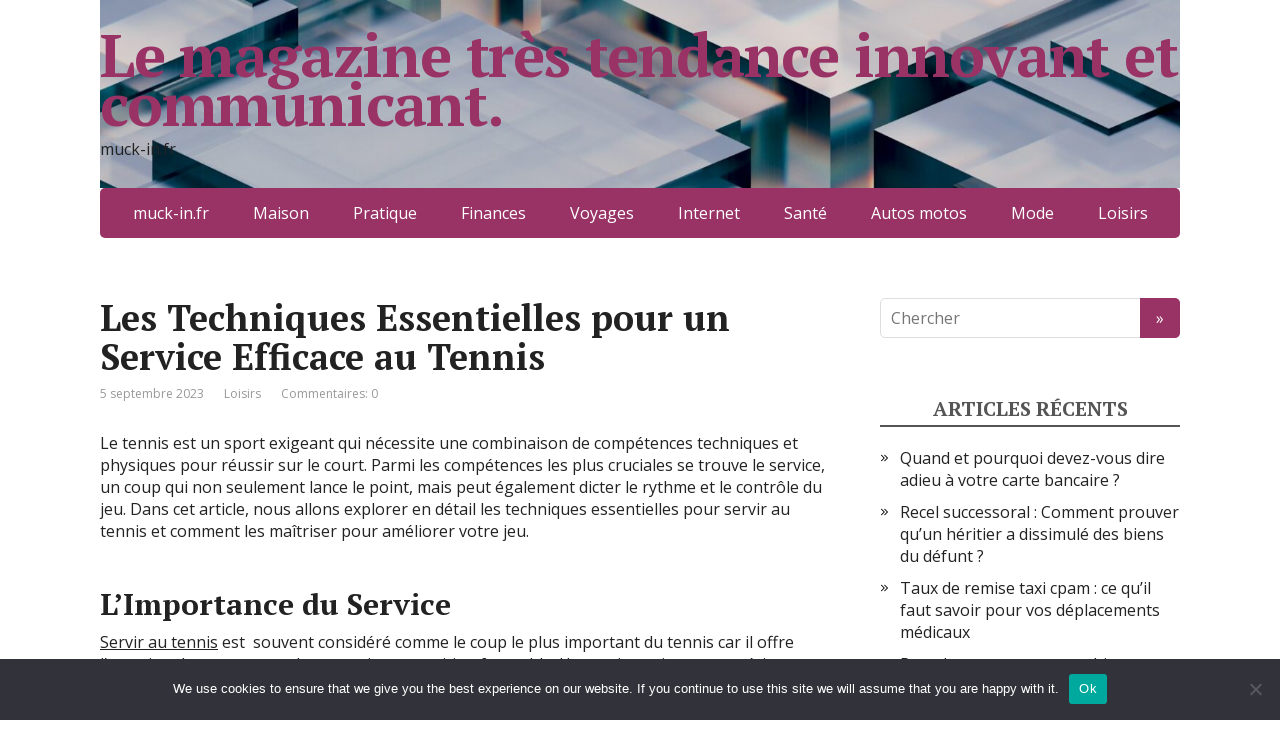

--- FILE ---
content_type: text/html; charset=UTF-8
request_url: https://muck-in.fr/les-techniques-essentielles-pour-un-service-efficace-au-tennis/
body_size: 16727
content:
<!DOCTYPE html>
<html lang="fr-FR">
<head>
	<!--[if IE]>
	<meta http-equiv="X-UA-Compatible" content="IE=9; IE=8; IE=7; IE=edge" /><![endif]-->
	<meta charset="utf-8" />
	<meta name="viewport" content="width=device-width, initial-scale=1.0">

	<meta name='robots' content='index, follow, max-image-preview:large, max-snippet:-1, max-video-preview:-1' />

	<!-- This site is optimized with the Yoast SEO plugin v26.8 - https://yoast.com/product/yoast-seo-wordpress/ -->
	<title>Comment servir au tennis?</title>
	<meta name="description" content="Le service est considéré comme le coup le plus important du tennis. Comment servir au tennis? Découvrez nos réponses dans cet article." />
	<link rel="canonical" href="https://muck-in.fr/les-techniques-essentielles-pour-un-service-efficace-au-tennis/" />
	<meta property="og:locale" content="fr_FR" />
	<meta property="og:type" content="article" />
	<meta property="og:title" content="Comment servir au tennis?" />
	<meta property="og:description" content="Le service est considéré comme le coup le plus important du tennis. Comment servir au tennis? Découvrez nos réponses dans cet article." />
	<meta property="og:url" content="https://muck-in.fr/les-techniques-essentielles-pour-un-service-efficace-au-tennis/" />
	<meta property="og:site_name" content="Le magazine très tendance innovant et communicant." />
	<meta property="article:published_time" content="2023-09-05T08:15:44+00:00" />
	<meta property="article:modified_time" content="2023-09-05T08:17:05+00:00" />
	<meta property="og:image" content="https://muck-in.fr/wp-content/uploads/2023/09/pexels-jim-de-ramos-1277397.jpg" />
	<meta property="og:image:width" content="640" />
	<meta property="og:image:height" content="427" />
	<meta property="og:image:type" content="image/jpeg" />
	<meta name="author" content="Arisoa" />
	<meta name="twitter:card" content="summary_large_image" />
	<meta name="twitter:label1" content="Écrit par" />
	<meta name="twitter:data1" content="Arisoa" />
	<meta name="twitter:label2" content="Durée de lecture estimée" />
	<meta name="twitter:data2" content="5 minutes" />
	<script type="application/ld+json" class="yoast-schema-graph">{"@context":"https://schema.org","@graph":[{"@type":"Article","@id":"https://muck-in.fr/les-techniques-essentielles-pour-un-service-efficace-au-tennis/#article","isPartOf":{"@id":"https://muck-in.fr/les-techniques-essentielles-pour-un-service-efficace-au-tennis/"},"author":{"name":"Arisoa","@id":"https://muck-in.fr/#/schema/person/ea207e15ce8ad46a7831909e532f34c0"},"headline":"Les Techniques Essentielles pour un Service Efficace au Tennis","datePublished":"2023-09-05T08:15:44+00:00","dateModified":"2023-09-05T08:17:05+00:00","mainEntityOfPage":{"@id":"https://muck-in.fr/les-techniques-essentielles-pour-un-service-efficace-au-tennis/"},"wordCount":974,"commentCount":0,"image":{"@id":"https://muck-in.fr/les-techniques-essentielles-pour-un-service-efficace-au-tennis/#primaryimage"},"thumbnailUrl":"https://muck-in.fr/wp-content/uploads/2023/09/pexels-jim-de-ramos-1277397.jpg","keywords":["servir au tennis"],"articleSection":["Loisirs"],"inLanguage":"fr-FR","potentialAction":[{"@type":"CommentAction","name":"Comment","target":["https://muck-in.fr/les-techniques-essentielles-pour-un-service-efficace-au-tennis/#respond"]}]},{"@type":"WebPage","@id":"https://muck-in.fr/les-techniques-essentielles-pour-un-service-efficace-au-tennis/","url":"https://muck-in.fr/les-techniques-essentielles-pour-un-service-efficace-au-tennis/","name":"Comment servir au tennis?","isPartOf":{"@id":"https://muck-in.fr/#website"},"primaryImageOfPage":{"@id":"https://muck-in.fr/les-techniques-essentielles-pour-un-service-efficace-au-tennis/#primaryimage"},"image":{"@id":"https://muck-in.fr/les-techniques-essentielles-pour-un-service-efficace-au-tennis/#primaryimage"},"thumbnailUrl":"https://muck-in.fr/wp-content/uploads/2023/09/pexels-jim-de-ramos-1277397.jpg","datePublished":"2023-09-05T08:15:44+00:00","dateModified":"2023-09-05T08:17:05+00:00","author":{"@id":"https://muck-in.fr/#/schema/person/ea207e15ce8ad46a7831909e532f34c0"},"description":"Le service est considéré comme le coup le plus important du tennis. Comment servir au tennis? Découvrez nos réponses dans cet article.","breadcrumb":{"@id":"https://muck-in.fr/les-techniques-essentielles-pour-un-service-efficace-au-tennis/#breadcrumb"},"inLanguage":"fr-FR","potentialAction":[{"@type":"ReadAction","target":["https://muck-in.fr/les-techniques-essentielles-pour-un-service-efficace-au-tennis/"]}]},{"@type":"ImageObject","inLanguage":"fr-FR","@id":"https://muck-in.fr/les-techniques-essentielles-pour-un-service-efficace-au-tennis/#primaryimage","url":"https://muck-in.fr/wp-content/uploads/2023/09/pexels-jim-de-ramos-1277397.jpg","contentUrl":"https://muck-in.fr/wp-content/uploads/2023/09/pexels-jim-de-ramos-1277397.jpg","width":640,"height":427,"caption":"servir au tennis"},{"@type":"BreadcrumbList","@id":"https://muck-in.fr/les-techniques-essentielles-pour-un-service-efficace-au-tennis/#breadcrumb","itemListElement":[{"@type":"ListItem","position":1,"name":"Accueil","item":"https://muck-in.fr/"},{"@type":"ListItem","position":2,"name":"Les Techniques Essentielles pour un Service Efficace au Tennis"}]},{"@type":"WebSite","@id":"https://muck-in.fr/#website","url":"https://muck-in.fr/","name":"Le magazine très tendance innovant et communicant.","description":"muck-in.fr","potentialAction":[{"@type":"SearchAction","target":{"@type":"EntryPoint","urlTemplate":"https://muck-in.fr/?s={search_term_string}"},"query-input":{"@type":"PropertyValueSpecification","valueRequired":true,"valueName":"search_term_string"}}],"inLanguage":"fr-FR"},{"@type":"Person","@id":"https://muck-in.fr/#/schema/person/ea207e15ce8ad46a7831909e532f34c0","name":"Arisoa","url":"#"}]}</script>
	<!-- / Yoast SEO plugin. -->


<link rel='dns-prefetch' href='//www.googletagmanager.com' />
<link rel='dns-prefetch' href='//fonts.googleapis.com' />
<link rel="alternate" type="application/rss+xml" title="Le magazine très tendance innovant et communicant. &raquo; Flux" href="https://muck-in.fr/feed/" />
<link rel="alternate" type="application/rss+xml" title="Le magazine très tendance innovant et communicant. &raquo; Flux des commentaires" href="https://muck-in.fr/comments/feed/" />
<link rel="alternate" type="application/rss+xml" title="Le magazine très tendance innovant et communicant. &raquo; Les Techniques Essentielles pour un Service Efficace au Tennis Flux des commentaires" href="https://muck-in.fr/les-techniques-essentielles-pour-un-service-efficace-au-tennis/feed/" />
<link rel="alternate" title="oEmbed (JSON)" type="application/json+oembed" href="https://muck-in.fr/wp-json/oembed/1.0/embed?url=https%3A%2F%2Fmuck-in.fr%2Fles-techniques-essentielles-pour-un-service-efficace-au-tennis%2F" />
<link rel="alternate" title="oEmbed (XML)" type="text/xml+oembed" href="https://muck-in.fr/wp-json/oembed/1.0/embed?url=https%3A%2F%2Fmuck-in.fr%2Fles-techniques-essentielles-pour-un-service-efficace-au-tennis%2F&#038;format=xml" />
<style id='wp-img-auto-sizes-contain-inline-css' type='text/css'>
img:is([sizes=auto i],[sizes^="auto," i]){contain-intrinsic-size:3000px 1500px}
/*# sourceURL=wp-img-auto-sizes-contain-inline-css */
</style>

<link rel='stylesheet' id='flex-posts-css' href='https://muck-in.fr/wp-content/plugins/flex-posts/public/css/flex-posts.min.css?ver=1.12.0' type='text/css' media='all' />
<style id='wp-emoji-styles-inline-css' type='text/css'>

	img.wp-smiley, img.emoji {
		display: inline !important;
		border: none !important;
		box-shadow: none !important;
		height: 1em !important;
		width: 1em !important;
		margin: 0 0.07em !important;
		vertical-align: -0.1em !important;
		background: none !important;
		padding: 0 !important;
	}
/*# sourceURL=wp-emoji-styles-inline-css */
</style>
<style id='classic-theme-styles-inline-css' type='text/css'>
/*! This file is auto-generated */
.wp-block-button__link{color:#fff;background-color:#32373c;border-radius:9999px;box-shadow:none;text-decoration:none;padding:calc(.667em + 2px) calc(1.333em + 2px);font-size:1.125em}.wp-block-file__button{background:#32373c;color:#fff;text-decoration:none}
/*# sourceURL=/wp-includes/css/classic-themes.min.css */
</style>
<link rel='stylesheet' id='cookie-notice-front-css' href='https://muck-in.fr/wp-content/plugins/cookie-notice/css/front.min.css?ver=2.5.11' type='text/css' media='all' />
<link rel='stylesheet' id='basic-fonts-css' href='//fonts.googleapis.com/css?family=PT+Serif%3A400%2C700%7COpen+Sans%3A400%2C400italic%2C700%2C700italic&#038;subset=latin%2Ccyrillic&#038;ver=1' type='text/css' media='all' />
<link rel='stylesheet' id='basic-style-css' href='https://muck-in.fr/wp-content/themes/basic/style.css?ver=1.3.12' type='text/css' media='all' />
<script type="text/javascript" id="cookie-notice-front-js-before">
/* <![CDATA[ */
var cnArgs = {"ajaxUrl":"https:\/\/muck-in.fr\/wp-admin\/admin-ajax.php","nonce":"aa3e4ceca0","hideEffect":"fade","position":"bottom","onScroll":false,"onScrollOffset":100,"onClick":false,"cookieName":"cookie_notice_accepted","cookieTime":2592000,"cookieTimeRejected":2592000,"globalCookie":false,"redirection":false,"cache":true,"revokeCookies":false,"revokeCookiesOpt":"automatic"};

//# sourceURL=cookie-notice-front-js-before
/* ]]> */
</script>
<script type="text/javascript" src="https://muck-in.fr/wp-content/plugins/cookie-notice/js/front.min.js?ver=2.5.11" id="cookie-notice-front-js"></script>
<script type="text/javascript" src="https://muck-in.fr/wp-includes/js/jquery/jquery.min.js?ver=3.7.1" id="jquery-core-js"></script>
<script type="text/javascript" src="https://muck-in.fr/wp-includes/js/jquery/jquery-migrate.min.js?ver=3.4.1" id="jquery-migrate-js"></script>

<!-- Extrait de code de la balise Google (gtag.js) ajouté par Site Kit -->
<!-- Extrait Google Analytics ajouté par Site Kit -->
<script type="text/javascript" src="https://www.googletagmanager.com/gtag/js?id=G-Z4EDNBVQGG" id="google_gtagjs-js" async></script>
<script type="text/javascript" id="google_gtagjs-js-after">
/* <![CDATA[ */
window.dataLayer = window.dataLayer || [];function gtag(){dataLayer.push(arguments);}
gtag("set","linker",{"domains":["muck-in.fr"]});
gtag("js", new Date());
gtag("set", "developer_id.dZTNiMT", true);
gtag("config", "G-Z4EDNBVQGG");
//# sourceURL=google_gtagjs-js-after
/* ]]> */
</script>
<link rel="https://api.w.org/" href="https://muck-in.fr/wp-json/" /><link rel="alternate" title="JSON" type="application/json" href="https://muck-in.fr/wp-json/wp/v2/posts/3050" /><link rel="EditURI" type="application/rsd+xml" title="RSD" href="https://muck-in.fr/xmlrpc.php?rsd" />
<!-- Advance Canonical URL (Basic) --><link rel="canonical" href="https://muck-in.fr/les-techniques-essentielles-pour-un-service-efficace-au-tennis/"><!-- Advance Canonical URL --><meta name="generator" content="Site Kit by Google 1.170.0" /><!-- BEGIN Customizer CSS -->
<style type='text/css' id='basic-customizer-css'>.sitetitle{position:relative}.logo{position:absolute;top:0;left:0;width:100%;z-index:1;}</style>
<!-- END Customizer CSS -->
<meta name="google-site-verification" content="gvJIGwVfZJmLsOeytClsHohy7zNXEQ1cpZ-jQ5DYwbU"><style type="text/css">.recentcomments a{display:inline !important;padding:0 !important;margin:0 !important;}</style>
<!-- header html from theme option -->
<link rel="icon" href="https://muck-in.fr/wp-content/uploads/2019/02/cropped-blog-3-32x32.jpg" sizes="32x32" />
<link rel="icon" href="https://muck-in.fr/wp-content/uploads/2019/02/cropped-blog-3-192x192.jpg" sizes="192x192" />
<link rel="apple-touch-icon" href="https://muck-in.fr/wp-content/uploads/2019/02/cropped-blog-3-180x180.jpg" />
<meta name="msapplication-TileImage" content="https://muck-in.fr/wp-content/uploads/2019/02/cropped-blog-3-270x270.jpg" />

<style id='global-styles-inline-css' type='text/css'>
:root{--wp--preset--aspect-ratio--square: 1;--wp--preset--aspect-ratio--4-3: 4/3;--wp--preset--aspect-ratio--3-4: 3/4;--wp--preset--aspect-ratio--3-2: 3/2;--wp--preset--aspect-ratio--2-3: 2/3;--wp--preset--aspect-ratio--16-9: 16/9;--wp--preset--aspect-ratio--9-16: 9/16;--wp--preset--color--black: #000000;--wp--preset--color--cyan-bluish-gray: #abb8c3;--wp--preset--color--white: #ffffff;--wp--preset--color--pale-pink: #f78da7;--wp--preset--color--vivid-red: #cf2e2e;--wp--preset--color--luminous-vivid-orange: #ff6900;--wp--preset--color--luminous-vivid-amber: #fcb900;--wp--preset--color--light-green-cyan: #7bdcb5;--wp--preset--color--vivid-green-cyan: #00d084;--wp--preset--color--pale-cyan-blue: #8ed1fc;--wp--preset--color--vivid-cyan-blue: #0693e3;--wp--preset--color--vivid-purple: #9b51e0;--wp--preset--gradient--vivid-cyan-blue-to-vivid-purple: linear-gradient(135deg,rgb(6,147,227) 0%,rgb(155,81,224) 100%);--wp--preset--gradient--light-green-cyan-to-vivid-green-cyan: linear-gradient(135deg,rgb(122,220,180) 0%,rgb(0,208,130) 100%);--wp--preset--gradient--luminous-vivid-amber-to-luminous-vivid-orange: linear-gradient(135deg,rgb(252,185,0) 0%,rgb(255,105,0) 100%);--wp--preset--gradient--luminous-vivid-orange-to-vivid-red: linear-gradient(135deg,rgb(255,105,0) 0%,rgb(207,46,46) 100%);--wp--preset--gradient--very-light-gray-to-cyan-bluish-gray: linear-gradient(135deg,rgb(238,238,238) 0%,rgb(169,184,195) 100%);--wp--preset--gradient--cool-to-warm-spectrum: linear-gradient(135deg,rgb(74,234,220) 0%,rgb(151,120,209) 20%,rgb(207,42,186) 40%,rgb(238,44,130) 60%,rgb(251,105,98) 80%,rgb(254,248,76) 100%);--wp--preset--gradient--blush-light-purple: linear-gradient(135deg,rgb(255,206,236) 0%,rgb(152,150,240) 100%);--wp--preset--gradient--blush-bordeaux: linear-gradient(135deg,rgb(254,205,165) 0%,rgb(254,45,45) 50%,rgb(107,0,62) 100%);--wp--preset--gradient--luminous-dusk: linear-gradient(135deg,rgb(255,203,112) 0%,rgb(199,81,192) 50%,rgb(65,88,208) 100%);--wp--preset--gradient--pale-ocean: linear-gradient(135deg,rgb(255,245,203) 0%,rgb(182,227,212) 50%,rgb(51,167,181) 100%);--wp--preset--gradient--electric-grass: linear-gradient(135deg,rgb(202,248,128) 0%,rgb(113,206,126) 100%);--wp--preset--gradient--midnight: linear-gradient(135deg,rgb(2,3,129) 0%,rgb(40,116,252) 100%);--wp--preset--font-size--small: 13px;--wp--preset--font-size--medium: 20px;--wp--preset--font-size--large: 36px;--wp--preset--font-size--x-large: 42px;--wp--preset--spacing--20: 0.44rem;--wp--preset--spacing--30: 0.67rem;--wp--preset--spacing--40: 1rem;--wp--preset--spacing--50: 1.5rem;--wp--preset--spacing--60: 2.25rem;--wp--preset--spacing--70: 3.38rem;--wp--preset--spacing--80: 5.06rem;--wp--preset--shadow--natural: 6px 6px 9px rgba(0, 0, 0, 0.2);--wp--preset--shadow--deep: 12px 12px 50px rgba(0, 0, 0, 0.4);--wp--preset--shadow--sharp: 6px 6px 0px rgba(0, 0, 0, 0.2);--wp--preset--shadow--outlined: 6px 6px 0px -3px rgb(255, 255, 255), 6px 6px rgb(0, 0, 0);--wp--preset--shadow--crisp: 6px 6px 0px rgb(0, 0, 0);}:where(.is-layout-flex){gap: 0.5em;}:where(.is-layout-grid){gap: 0.5em;}body .is-layout-flex{display: flex;}.is-layout-flex{flex-wrap: wrap;align-items: center;}.is-layout-flex > :is(*, div){margin: 0;}body .is-layout-grid{display: grid;}.is-layout-grid > :is(*, div){margin: 0;}:where(.wp-block-columns.is-layout-flex){gap: 2em;}:where(.wp-block-columns.is-layout-grid){gap: 2em;}:where(.wp-block-post-template.is-layout-flex){gap: 1.25em;}:where(.wp-block-post-template.is-layout-grid){gap: 1.25em;}.has-black-color{color: var(--wp--preset--color--black) !important;}.has-cyan-bluish-gray-color{color: var(--wp--preset--color--cyan-bluish-gray) !important;}.has-white-color{color: var(--wp--preset--color--white) !important;}.has-pale-pink-color{color: var(--wp--preset--color--pale-pink) !important;}.has-vivid-red-color{color: var(--wp--preset--color--vivid-red) !important;}.has-luminous-vivid-orange-color{color: var(--wp--preset--color--luminous-vivid-orange) !important;}.has-luminous-vivid-amber-color{color: var(--wp--preset--color--luminous-vivid-amber) !important;}.has-light-green-cyan-color{color: var(--wp--preset--color--light-green-cyan) !important;}.has-vivid-green-cyan-color{color: var(--wp--preset--color--vivid-green-cyan) !important;}.has-pale-cyan-blue-color{color: var(--wp--preset--color--pale-cyan-blue) !important;}.has-vivid-cyan-blue-color{color: var(--wp--preset--color--vivid-cyan-blue) !important;}.has-vivid-purple-color{color: var(--wp--preset--color--vivid-purple) !important;}.has-black-background-color{background-color: var(--wp--preset--color--black) !important;}.has-cyan-bluish-gray-background-color{background-color: var(--wp--preset--color--cyan-bluish-gray) !important;}.has-white-background-color{background-color: var(--wp--preset--color--white) !important;}.has-pale-pink-background-color{background-color: var(--wp--preset--color--pale-pink) !important;}.has-vivid-red-background-color{background-color: var(--wp--preset--color--vivid-red) !important;}.has-luminous-vivid-orange-background-color{background-color: var(--wp--preset--color--luminous-vivid-orange) !important;}.has-luminous-vivid-amber-background-color{background-color: var(--wp--preset--color--luminous-vivid-amber) !important;}.has-light-green-cyan-background-color{background-color: var(--wp--preset--color--light-green-cyan) !important;}.has-vivid-green-cyan-background-color{background-color: var(--wp--preset--color--vivid-green-cyan) !important;}.has-pale-cyan-blue-background-color{background-color: var(--wp--preset--color--pale-cyan-blue) !important;}.has-vivid-cyan-blue-background-color{background-color: var(--wp--preset--color--vivid-cyan-blue) !important;}.has-vivid-purple-background-color{background-color: var(--wp--preset--color--vivid-purple) !important;}.has-black-border-color{border-color: var(--wp--preset--color--black) !important;}.has-cyan-bluish-gray-border-color{border-color: var(--wp--preset--color--cyan-bluish-gray) !important;}.has-white-border-color{border-color: var(--wp--preset--color--white) !important;}.has-pale-pink-border-color{border-color: var(--wp--preset--color--pale-pink) !important;}.has-vivid-red-border-color{border-color: var(--wp--preset--color--vivid-red) !important;}.has-luminous-vivid-orange-border-color{border-color: var(--wp--preset--color--luminous-vivid-orange) !important;}.has-luminous-vivid-amber-border-color{border-color: var(--wp--preset--color--luminous-vivid-amber) !important;}.has-light-green-cyan-border-color{border-color: var(--wp--preset--color--light-green-cyan) !important;}.has-vivid-green-cyan-border-color{border-color: var(--wp--preset--color--vivid-green-cyan) !important;}.has-pale-cyan-blue-border-color{border-color: var(--wp--preset--color--pale-cyan-blue) !important;}.has-vivid-cyan-blue-border-color{border-color: var(--wp--preset--color--vivid-cyan-blue) !important;}.has-vivid-purple-border-color{border-color: var(--wp--preset--color--vivid-purple) !important;}.has-vivid-cyan-blue-to-vivid-purple-gradient-background{background: var(--wp--preset--gradient--vivid-cyan-blue-to-vivid-purple) !important;}.has-light-green-cyan-to-vivid-green-cyan-gradient-background{background: var(--wp--preset--gradient--light-green-cyan-to-vivid-green-cyan) !important;}.has-luminous-vivid-amber-to-luminous-vivid-orange-gradient-background{background: var(--wp--preset--gradient--luminous-vivid-amber-to-luminous-vivid-orange) !important;}.has-luminous-vivid-orange-to-vivid-red-gradient-background{background: var(--wp--preset--gradient--luminous-vivid-orange-to-vivid-red) !important;}.has-very-light-gray-to-cyan-bluish-gray-gradient-background{background: var(--wp--preset--gradient--very-light-gray-to-cyan-bluish-gray) !important;}.has-cool-to-warm-spectrum-gradient-background{background: var(--wp--preset--gradient--cool-to-warm-spectrum) !important;}.has-blush-light-purple-gradient-background{background: var(--wp--preset--gradient--blush-light-purple) !important;}.has-blush-bordeaux-gradient-background{background: var(--wp--preset--gradient--blush-bordeaux) !important;}.has-luminous-dusk-gradient-background{background: var(--wp--preset--gradient--luminous-dusk) !important;}.has-pale-ocean-gradient-background{background: var(--wp--preset--gradient--pale-ocean) !important;}.has-electric-grass-gradient-background{background: var(--wp--preset--gradient--electric-grass) !important;}.has-midnight-gradient-background{background: var(--wp--preset--gradient--midnight) !important;}.has-small-font-size{font-size: var(--wp--preset--font-size--small) !important;}.has-medium-font-size{font-size: var(--wp--preset--font-size--medium) !important;}.has-large-font-size{font-size: var(--wp--preset--font-size--large) !important;}.has-x-large-font-size{font-size: var(--wp--preset--font-size--x-large) !important;}
/*# sourceURL=global-styles-inline-css */
</style>
</head>
<body data-rsssl=1 class="wp-singular post-template-default single single-post postid-3050 single-format-standard wp-theme-basic cookies-not-set layout-">
<div class="wrapper clearfix">

	
		<!-- BEGIN header -->
	<header id="header" class="clearfix">

        <div class="header-top-wrap">
        
                        <div class="sitetitle maxwidth grid ">

                <div class="logo">

                                            <a id="logo" href="https://muck-in.fr/" class="blog-name">
                    Le magazine très tendance innovant et communicant.                        </a>
                    
                    
                                            <p class="sitedescription">muck-in.fr</p>
                    
                </div>
                            </div>

        		<div class="header-image">
			<img src="https://muck-in.fr/wp-content/uploads/2024/11/cropped-qerg85b7jdi.jpg" width="1500" height="261" alt="Magazine tendance, innovant et communicant" srcset="https://muck-in.fr/wp-content/uploads/2024/11/cropped-qerg85b7jdi.jpg 1500w, https://muck-in.fr/wp-content/uploads/2024/11/cropped-qerg85b7jdi-300x52.jpg 300w, https://muck-in.fr/wp-content/uploads/2024/11/cropped-qerg85b7jdi-400x70.jpg 400w, https://muck-in.fr/wp-content/uploads/2024/11/cropped-qerg85b7jdi-768x134.jpg 768w" sizes="(max-width: 1500px) 100vw, 1500px" decoding="async" fetchpriority="high" />		</div>
	        </div>

		        <div class="topnav">

			<div id="mobile-menu" class="mm-active">Menu</div>

			<nav>
				<ul class="top-menu maxwidth clearfix"><li id="menu-item-990" class="menu-item menu-item-type-custom menu-item-object-custom menu-item-home menu-item-990"><a href="https://muck-in.fr">muck-in.fr</a></li>
<li id="menu-item-991" class="menu-item menu-item-type-taxonomy menu-item-object-category menu-item-991"><a href="https://muck-in.fr/category/maison/">Maison</a></li>
<li id="menu-item-992" class="menu-item menu-item-type-taxonomy menu-item-object-category menu-item-992"><a href="https://muck-in.fr/category/pratique/">Pratique</a></li>
<li id="menu-item-993" class="menu-item menu-item-type-taxonomy menu-item-object-category menu-item-993"><a href="https://muck-in.fr/category/finances/">Finances</a></li>
<li id="menu-item-994" class="menu-item menu-item-type-taxonomy menu-item-object-category menu-item-994"><a href="https://muck-in.fr/category/voyages/">Voyages</a></li>
<li id="menu-item-995" class="menu-item menu-item-type-taxonomy menu-item-object-category menu-item-995"><a href="https://muck-in.fr/category/internet/">Internet</a></li>
<li id="menu-item-996" class="menu-item menu-item-type-taxonomy menu-item-object-category menu-item-996"><a href="https://muck-in.fr/category/sante/">Santé</a></li>
<li id="menu-item-997" class="menu-item menu-item-type-taxonomy menu-item-object-category menu-item-997"><a href="https://muck-in.fr/category/autos-motos/">Autos motos</a></li>
<li id="menu-item-998" class="menu-item menu-item-type-taxonomy menu-item-object-category menu-item-998"><a href="https://muck-in.fr/category/mode/">Mode</a></li>
<li id="menu-item-999" class="menu-item menu-item-type-taxonomy menu-item-object-category current-post-ancestor current-menu-parent current-post-parent menu-item-999"><a href="https://muck-in.fr/category/loisirs/">Loisirs</a></li>
</ul>			</nav>

		</div>
		
	</header>
	<!-- END header -->

	

	<div id="main" class="maxwidth clearfix">
				<!-- BEGIN content -->
	
	<main id="content" class="content">

	
<article class="post-3050 post type-post status-publish format-standard has-post-thumbnail category-loisirs tag-servir-au-tennis" itemscope itemtype="http://schema.org/Article">		<h1 itemprop="headline">Les Techniques Essentielles pour un Service Efficace au Tennis</h1>
		<aside class="meta"><span class="date">5 septembre 2023</span><span class="category"><a href="https://muck-in.fr/category/loisirs/" rel="category tag">Loisirs</a></span><span class="comments"><a href="https://muck-in.fr/les-techniques-essentielles-pour-un-service-efficace-au-tennis/#respond">Commentaires: 0</a></span></aside>	<div class="entry-box clearfix" itemprop='articleBody'>

		<div class="html-before-content"></div>
<div class="entry">
<p>Le tennis est un sport exigeant qui nécessite une combinaison de compétences techniques et physiques pour réussir sur le court. Parmi les compétences les plus cruciales se trouve le service, un coup qui non seulement lance le point, mais peut également dicter le rythme et le contrôle du jeu. Dans cet article, nous allons explorer en détail les techniques essentielles pour servir au tennis et comment les maîtriser pour améliorer votre jeu.<span id="more-3050"></span></p>
<h2><strong>L&rsquo;Importance du Service</strong></h2>
<p><a href="https://vietennis.podia.com/7bb19cf9-e61c-4445-a285-2186819435d0/e8bjl">Servir au tennis</a> est  souvent considéré comme le coup le plus important du tennis car il offre l&rsquo;occasion de commencer chaque point en position favorable. Un service puissant et précis peut mettre l&rsquo;adversaire sur la défensive dès le début et vous donner le contrôle du jeu. Cependant, il est tout aussi important d&rsquo;avoir un service varié pour garder votre adversaire en déséquilibre et prévenir les prédictions.</p>
<h2><strong>Positionnement et Préparation</strong></h2>
<p>La première étape pour un service efficace est le positionnement. Placez-vous derrière la ligne de fond du court, avec les pieds écartés à la largeur des épaules, et le pied dominant légèrement en avant. Assurez-vous que vos épaules soient alignées avec le filet.</p>
<p>La préparation est la clé d&rsquo;un service réussi. Tenez votre raquette avec une prise adéquate, généralement une prise continentale ou semi-orientale, selon votre style. La prise continentale convient aux services à plat et en slice, tandis que la prise semi-orientale est meilleure pour les services liftés. Gardez votre main libre en avant pour maintenir l&rsquo;équilibre.</p>
<h2><strong>Mouvement du Service</strong></h2>
<p>Le service se divise en plusieurs phases distinctes :</p>
<h3><strong>1. Position Initiale</strong></h3>
<p>Commencez avec la raquette à la hauteur de la taille et le bras libre en avant pour l&rsquo;équilibre. Le poids du corps doit être réparti équitablement entre les deux pieds.</p>
<h3><strong>2. Relevé de la Balle</strong></h3>
<p>En même temps que vous relevez la balle de la main libre, fléchissez légèrement les genoux pour prendre de l&rsquo;élan. La main tenant la raquette doit être positionnée derrière la tête.</p>
<h3><strong>3. Lancer de la Balle</strong></h3>
<p>Lancez la balle légèrement en avant et en haut, à environ 30 à 45 degrés par rapport à votre corps. Ce lancer déterminera la trajectoire de votre service, alors assurez-vous de la lancer à une distance constante.</p>
<h3><strong>4. Rotation des Hanches et des Épaules</strong></h3>
<p>En réponse au lancer de la balle, effectuez une rotation rapide des hanches et des épaules. Cette rotation générera de la puissance et de la vitesse dans votre service.</p>
<h3><strong>5. Impact et Extension</strong></h3>
<p>À l&rsquo;approche de la balle, votre raquette devrait être au sommet de sa trajectoire. Frappez la balle à un point légèrement devant vous et légèrement au-dessus du filet. Vos jambes et votre tronc doivent s&rsquo;étendre vers le haut pour maximiser la puissance.</p>
<h3><strong>6. Suivi</strong></h3>
<p>Après l&rsquo;impact, continuez le mouvement en balançant la raquette vers l&rsquo;avant et en suivant la direction du service. Votre poids devrait maintenant se déplacer du pied arrière vers l&rsquo;avant.</p>
<h2><strong>Types de Services</strong></h2>
<p>Pour maintenir l&rsquo;adversaire en déséquilibre, il est essentiel de maîtriser différents types de services :</p>
<h3>Service Plat</h3>
<p>Le service plat est puissant et rapide, visant généralement les coins du terrain. Utilisez une prise continentale et concentrez-vous sur une extension rapide et horizontale pour obtenir une trajectoire plate et basse au-dessus du filet.</p>
<h3><strong>Service Lifté</strong></h3>
<p>Le service lifté, également appelé service coupé, ajoute de la rotation à la balle, ce qui provoque un rebond plus élevé et difficile à anticiper. Utilisez une prise semi-orientale et accentuez la rotation des épaules pour créer cet effet.</p>
<h3><strong>Service Slice</strong></h3>
<p>Le service slice implique une tranche latérale de la balle, créant une trajectoire basse et traîtresse. Utilisez une prise continentale et un mouvement de raquette de l&rsquo;extérieur vers l&rsquo;intérieur pour générer cet effet.</p>
<h3><strong>Service T</strong></h3>
<p>Le service T est dirigé vers le centre du terrain, rendant difficile pour l&rsquo;adversaire de prévoir la direction. Il peut être combiné avec différentes prises et types de service pour encore plus de variation.</p>
<h2><strong>Entraînement et Conseils</strong></h2>
<p>Pour améliorer votre service, la pratique constante est essentielle. Voici quelques conseils pour affiner votre technique :</p>
<h3><strong>Travaillez sur la Coordination</strong></h3>
<p>Le service exige une coordination précise entre le lancer de la balle, la rotation des hanches, et le contact avec la balle. Pratiquez ces mouvements séparément, puis combinez-les progressivement.</p>
<h3><strong>Enregistrez-vous</strong></h3>
<p>Filmez-vous en train de servir et analysez votre technique. Identifiez les zones d&rsquo;amélioration, comme un manque de rotation des hanches ou un mauvais positionnement.</p>
<h3><strong>Variez les Services</strong></h3>
<p>Pour garder votre adversaire sur ses gardes, développez une variété de services. Alternez entre les services plats, liftés et slicés pour créer de l&rsquo;incertitude.</p>
<h3><strong>Travaillez sur la Puissance et la Précision</strong></h3>
<p>La puissance sans précision peut être inefficace, tout comme la précision sans puissance. Travaillez sur l&rsquo;équilibre entre les deux en ajustant votre technique et en augmentant graduellement la vitesse.</p>
<h3><strong>Mentalité et Confiance</strong></h3>
<p>Le service est autant une question de mentalité que de technique. <a href="https://muck-in.fr/comment-reussir-un-projet-avec-un-bon-management%e2%80%89/">Adoptez une attitude de confiance</a>, visualisez le service parfait et croyez en votre capacité à le réaliser.</p>
<p>En conclusion, le service au tennis est une compétence fondamentale qui peut faire la différence entre la victoire et la défaite sur le court. En comprenant les nuances de la technique, en pratiquant régulièrement et en ajustant votre approche en fonction de l&rsquo;adversaire, vous pouvez développer un service puissant, précis et varié qui renforcera votre jeu global.</p>
<p>&nbsp;</p>
</div>
<div class="html-after-content"></div>
<div class='social_share clearfix'><p class='socshare-title'></p>
			<a rel="nofollow" class="psb fb" target="_blank" href="http://www.facebook.com/sharer.php?u=https://muck-in.fr/les-techniques-essentielles-pour-un-service-efficace-au-tennis/&amp;t=Les+Techniques+Essentielles+pour+un+Service+Efficace+au+Tennis&amp;src=sp" title="Participer à Facebook"></a>
			<a rel="nofollow" class="psb vk" target="_blank" href="http://vkontakte.ru/share.php?url=https://muck-in.fr/les-techniques-essentielles-pour-un-service-efficace-au-tennis/" title="Partager sur VK"></a>
			<a rel="nofollow" class="psb ok" target="_blank" href="https://connect.ok.ru/offer?url=https://muck-in.fr/les-techniques-essentielles-pour-un-service-efficace-au-tennis/&amp;title=Les+Techniques+Essentielles+pour+un+Service+Efficace+au+Tennis" title="Partager sur OK"></a>
			<a rel="nofollow" class="psb gp" target="_blank" href="https://plus.google.com/share?url=https://muck-in.fr/les-techniques-essentielles-pour-un-service-efficace-au-tennis/"  title="Participer à Google+"></a>
			<a rel="nofollow" class="psb tw" target="_blank" href="http://twitter.com/share?url=https://muck-in.fr/les-techniques-essentielles-pour-un-service-efficace-au-tennis/&amp;text=Les+Techniques+Essentielles+pour+un+Service+Efficace+au+Tennis" title="Participer à Twitter"></a>
			</div>
	</div> 		<aside class="meta">Étiquettes : <a href="https://muck-in.fr/tag/servir-au-tennis/" rel="tag">servir au tennis</a></aside>
	<!-- Schema.org Article markup -->
		<div class="markup">

			<meta itemscope itemprop="mainEntityOfPage" content="https://muck-in.fr/les-techniques-essentielles-pour-un-service-efficace-au-tennis/" />

			<div itemprop="image" itemscope itemtype="https://schema.org/ImageObject">
				<link itemprop="url" href="https://muck-in.fr/wp-content/uploads/2023/09/pexels-jim-de-ramos-1277397.jpg">
				<link itemprop="contentUrl" href="https://muck-in.fr/wp-content/uploads/2023/09/pexels-jim-de-ramos-1277397.jpg">
				<meta itemprop="width" content="640">
				<meta itemprop="height" content="427">
			</div>

			<meta itemprop="datePublished" content="2023-09-05T10:15:44+02:00">
			<meta itemprop="dateModified" content="2023-09-05T10:17:05+02:00" />
			<meta itemprop="author" content="Arisoa">

			<div itemprop="publisher" itemscope itemtype="https://schema.org/Organization">
				<meta itemprop="name" content="Le magazine très tendance innovant et communicant.">
				<meta itemprop="address" content="Russia">
				<meta itemprop="telephone" content="+7 (000) 000-000-00">
				<div itemprop="logo" itemscope itemtype="https://schema.org/ImageObject">
					<link itemprop="url" href="https://muck-in.fr/wp-content/themes/basic/img/logo.jpg">
					<link itemprop="contentUrl" href="https://muck-in.fr/wp-content/themes/basic/img/logo.jpg">
				</div>
			</div>

		</div>
		<!-- END markup -->
		
	</article>


<div id="comments" class="comments-area">

	<div id="respond" class="comment-respond">
		<h3 id="reply-title" class="comment-reply-title">Laisser un commentaire <small><a rel="nofollow" id="cancel-comment-reply-link" href="/les-techniques-essentielles-pour-un-service-efficace-au-tennis/#respond" style="display:none;">Annuler la réponse</a></small></h3><p class="must-log-in">Vous devez <a href="https://muck-in.fr/wp-login.php?redirect_to=https%3A%2F%2Fmuck-in.fr%2Fles-techniques-essentielles-pour-un-service-efficace-au-tennis%2F">vous connecter</a> pour publier un commentaire.</p>	</div><!-- #respond -->
	
</div><!-- #comments -->		


	</main> <!-- #content -->
	
<!-- BEGIN #sidebar -->
<aside id="sidebar" class="">
	<ul id="widgetlist">

    <li id="search-3" class="widget widget_search"><form method="get" class="searchform" action="https://muck-in.fr//">
    <input type="text" value="" placeholder="Chercher" name="s" class="s" />
    <input type="submit" class="submit search_submit" value="&raquo;" />
</form>
</li>
		<li id="recent-posts-4" class="widget widget_recent_entries">
		<p class="wtitle">Articles récents</p>
		<ul>
											<li>
					<a href="https://muck-in.fr/moments-de-remplacement-carte-bancaire/">Quand et pourquoi devez-vous dire adieu à votre carte bancaire ?</a>
									</li>
											<li>
					<a href="https://muck-in.fr/sanction-recel-successoral/">Recel successoral : Comment prouver qu&rsquo;un héritier a dissimulé des biens du défunt ?</a>
									</li>
											<li>
					<a href="https://muck-in.fr/taux-de-remise-taxi-cpam/">Taux de remise taxi cpam : ce qu’il faut savoir pour vos déplacements médicaux</a>
									</li>
											<li>
					<a href="https://muck-in.fr/remplacement-carte-graphique/">Remplacement carte graphique : quand et pourquoi envisager ce changement</a>
									</li>
											<li>
					<a href="https://muck-in.fr/apparaitre-votre-objet-entreprise/">Créez l’événement sur votre stand : faites apparaître votre objet d’entreprise grâce à un magicien</a>
									</li>
											<li>
					<a href="https://muck-in.fr/activites-cote-divoire/">Les meilleures activités à faire en Côte d’Ivoire</a>
									</li>
											<li>
					<a href="https://muck-in.fr/un-don-de-magnetiseur/">Comment reconnaître si vous avez un don de magnétiseur ?</a>
									</li>
											<li>
					<a href="https://muck-in.fr/le-guide-des-chemises/">Le guide des chemises : styles, tissus et conseils pour bien les porter</a>
									</li>
											<li>
					<a href="https://muck-in.fr/problemes-en-copropriete/">Problèmes en copropriété : quelles solutions juridiques ?</a>
									</li>
											<li>
					<a href="https://muck-in.fr/entreprise-de-maintenance/">Les avantages d&rsquo;une entreprise de maintenance pour votre bâtiment</a>
									</li>
											<li>
					<a href="https://muck-in.fr/plombier-pibrac/">Découvrez les services du plombier Pibrac</a>
									</li>
											<li>
					<a href="https://muck-in.fr/formation-magnetiseur-a-tournai/">Devenez expert magnétiseur à Tournai grâce à la formation d&rsquo;Ivan Pellegry</a>
									</li>
											<li>
					<a href="https://muck-in.fr/assurance-responsabilite-civile-entreprise/">Comprendre l&rsquo;assurance responsabilité civile entreprise pour mieux se protéger</a>
									</li>
											<li>
					<a href="https://muck-in.fr/leau-de-votre-maison/">Optimiser l&rsquo;eau de votre maison : solutions durables et efficaces</a>
									</li>
											<li>
					<a href="https://muck-in.fr/linstitut-superieur-de-droit/">Pourquoi opter pour l&rsquo;ISD, l&rsquo;institut Supérieur de droit ?</a>
									</li>
					</ul>

		</li><li id="recent-comments-3" class="widget widget_recent_comments"><p class="wtitle">Commentaires récents</p><ul id="recentcomments"><li class="recentcomments"><span class="comment-author-link">hebergement web</span> dans <a href="https://muck-in.fr/horeca-comment-choisir-un-responsable-logistique/#comment-2064">Horeca : Comment choisir un responsable logistique ?</a></li><li class="recentcomments"><span class="comment-author-link">Jonathan</span> dans <a href="https://muck-in.fr/changer-le-connecteur-de-charge-sur-liphone-7/#comment-1232">Changer le connecteur de charge sur l&rsquo;iPhone 7</a></li><li class="recentcomments"><span class="comment-author-link"><a href="https://www.le-courrier.info/post/livraison-fleur-comment-envoyer-des-fleurs-a-une-personne-agee/" class="url" rel="ugc external nofollow">Livraison fleurs</a></span> dans <a href="https://muck-in.fr/une-equipe-de-professionnels-et-dartisans-qualifies-a-votre-disposition-pour-tout-depannage-en-plomberie/#comment-727">Une équipe de professionnels et d’artisans qualifiés à votre disposition pour tout dépannage en plomberie</a></li><li class="recentcomments"><span class="comment-author-link"><a href="https://www.le-courrier.info/post/partir-a-la-decouverte-du-monde-avec-msc-croisieres-le-leader-mondial-des-croisieres/" class="url" rel="ugc external nofollow">MSC croisières</a></span> dans <a href="https://muck-in.fr/trouver-un-logement-a-marrakech/#comment-769">Trouver un logement à Marrakech</a></li><li class="recentcomments"><span class="comment-author-link"><a href="https://www.le-courrier.info/post/choisir-une-montre-armani-ou-une-montre-hugo-boss-pour-un-homme-elegant/" class="url" rel="ugc external nofollow">Hugo Boss</a></span> dans <a href="https://muck-in.fr/faire-une-randonnee-lors-dun-voyage-cambodge/#comment-730">Faire une randonnée lors d’un voyage Cambodge</a></li><li class="recentcomments"><span class="comment-author-link"><a href="https://www.le-courrier.info/post/suivre-une-formation-au-code-de-la-route-avec-une-auto-ecole-en-ligne/" class="url" rel="ugc external nofollow">code</a></span> dans <a href="https://muck-in.fr/faire-une-randonnee-lors-dun-voyage-cambodge/#comment-739">Faire une randonnée lors d’un voyage Cambodge</a></li><li class="recentcomments"><span class="comment-author-link"><a href="https://www.le-courrier.info/post/sac-loungefly-une-collection-complete-et-moderne-pour-les-enfants/" class="url" rel="ugc external nofollow">Lougefly</a></span> dans <a href="https://muck-in.fr/materiaux-haute-qualite-nettoyer-sans-abimer/#comment-750">Des matériaux de haute qualité, les nettoyer sans les abîmer</a></li></ul></li><li id="flex-posts-list-2" class="widget widget_flex-posts-list"><p class="wtitle"></p><div class="fp-row fp-list-1 fp-flex">

	
		
		<div class="fp-col fp-post">
			<div class="fp-flex">
						<div class="fp-media">
			<a class="fp-thumbnail" href="https://muck-in.fr/vivre-pleinement-lexperience-du-camping-car-par-la-location/">
									<img width="150" height="150" src="https://muck-in.fr/wp-content/uploads/2025/04/2149516109-1-150x150.jpg" class="attachment-thumbnail size-thumbnail wp-post-image" alt="Camping car" decoding="async" loading="lazy" />							</a>
					</div>
		
				<div class="fp-body">
													<span class="fp-categories">
			<a href="https://muck-in.fr/category/non-classe/" rel="category tag">Non classé</a>		</span>
							
							<h4 class="fp-title">
			<a href="https://muck-in.fr/vivre-pleinement-lexperience-du-camping-car-par-la-location/">Vivre pleinement l’expérience du camping-car par la location</a>
		</h4>
		
					<div class="fp-meta">
								<span class="fp-author">
			<span class="author vcard">
													<a class="url fn n" href="#">
						<span>Lily</span>
					</a>
							</span>
		</span>
							</div>
				</div>
			</div>

							<div class="fp-excerpt">Le camping-car incarne une invitation à l’aventure, offrant une liberté incomparable pour voyager à son…</div>
			
							<div class="fp-readmore">
					<a href="https://muck-in.fr/vivre-pleinement-lexperience-du-camping-car-par-la-location/" class="fp-readmore-link">Lire l&#039;article</a>
				</div>
					</div>

	
		
		<div class="fp-col fp-post">
			<div class="fp-flex">
						<div class="fp-media">
			<a class="fp-thumbnail" href="https://muck-in.fr/types-de-services-informatiques-pour-votre-entreprise/">
									<img width="150" height="150" src="https://muck-in.fr/wp-content/uploads/2022/12/Types-de-services-informatiques-pour-votre-entreprise-150x150.jpg" class="attachment-thumbnail size-thumbnail wp-post-image" alt="services informatiques" decoding="async" loading="lazy" />							</a>
					</div>
		
				<div class="fp-body">
													<span class="fp-categories">
			<a href="https://muck-in.fr/category/informatique/" rel="category tag">Informatique</a>		</span>
							
							<h4 class="fp-title">
			<a href="https://muck-in.fr/types-de-services-informatiques-pour-votre-entreprise/">Types de services informatiques pour votre entreprise</a>
		</h4>
		
					<div class="fp-meta">
								<span class="fp-author">
			<span class="author vcard">
													<a class="url fn n" href="#">
						<span>Margaux</span>
					</a>
							</span>
		</span>
							</div>
				</div>
			</div>

							<div class="fp-excerpt">L&rsquo;importance de la technologie pour une entreprise moderne ne peut être surestimée. Il améliore la…</div>
			
							<div class="fp-readmore">
					<a href="https://muck-in.fr/types-de-services-informatiques-pour-votre-entreprise/" class="fp-readmore-link">Lire l&#039;article</a>
				</div>
					</div>

	
		
		<div class="fp-col fp-post">
			<div class="fp-flex">
						<div class="fp-media">
			<a class="fp-thumbnail" href="https://muck-in.fr/panneaux-de-danger-comment-les-reconnaitre-et-les-anticiper/">
									<img width="150" height="150" src="https://muck-in.fr/wp-content/uploads/2025/04/Panneaux-de-danger-comment-les-reconnaitre-et-les-anticiper-150x150.jpeg" class="attachment-thumbnail size-thumbnail wp-post-image" alt="Panneaux de danger comment les reconnaître et les anticiper" decoding="async" loading="lazy" />							</a>
					</div>
		
				<div class="fp-body">
													<span class="fp-categories">
			<a href="https://muck-in.fr/category/autos-motos/" rel="category tag">Autos motos</a>		</span>
							
							<h4 class="fp-title">
			<a href="https://muck-in.fr/panneaux-de-danger-comment-les-reconnaitre-et-les-anticiper/">Panneaux de danger : comment les reconnaître et les anticiper ?</a>
		</h4>
		
					<div class="fp-meta">
								<span class="fp-author">
			<span class="author vcard">
													<a class="url fn n" href="#">
						<span>Kamel</span>
					</a>
							</span>
		</span>
							</div>
				</div>
			</div>

							<div class="fp-excerpt">Les panneaux de danger sont essentiels pour assurer la sécurité sur les routes. Ils avertissent les conducteurs des…</div>
			
							<div class="fp-readmore">
					<a href="https://muck-in.fr/panneaux-de-danger-comment-les-reconnaitre-et-les-anticiper/" class="fp-readmore-link">Lire l&#039;article</a>
				</div>
					</div>

	
		
		<div class="fp-col fp-post">
			<div class="fp-flex">
						<div class="fp-media">
			<a class="fp-thumbnail" href="https://muck-in.fr/conseils-pratiques-pour-gerer-lalimentation-de-votre-bebe-en-voyage/">
									<img width="150" height="150" src="https://muck-in.fr/wp-content/uploads/2022/07/baby-g523284bec_640-150x150.jpg" class="attachment-thumbnail size-thumbnail wp-post-image" alt="alimentation bébé" decoding="async" loading="lazy" />							</a>
					</div>
		
				<div class="fp-body">
													<span class="fp-categories">
			<a href="https://muck-in.fr/category/bebe/" rel="category tag">Bébé</a>		</span>
							
							<h4 class="fp-title">
			<a href="https://muck-in.fr/conseils-pratiques-pour-gerer-lalimentation-de-votre-bebe-en-voyage/">Conseils-pratiques-pour-gérer-lalimentation-de-votre-bébé-en-voyage</a>
		</h4>
		
					<div class="fp-meta">
								<span class="fp-author">
			<span class="author vcard">
													<a class="url fn n" href="#">
						<span>Margaux</span>
					</a>
							</span>
		</span>
							</div>
				</div>
			</div>

							<div class="fp-excerpt">Votre bébé est prêt à commencer à manger des aliments solides et vous avez prévu…</div>
			
							<div class="fp-readmore">
					<a href="https://muck-in.fr/conseils-pratiques-pour-gerer-lalimentation-de-votre-bebe-en-voyage/" class="fp-readmore-link">Lire l&#039;article</a>
				</div>
					</div>

	
		
		<div class="fp-col fp-post">
			<div class="fp-flex">
						<div class="fp-media">
			<a class="fp-thumbnail" href="https://muck-in.fr/comparer-devis-salle-de-bain-toulouse/">
									<img width="150" height="150" src="https://muck-in.fr/wp-content/uploads/2025/04/salle-de-bain-150x150.jpg" class="attachment-thumbnail size-thumbnail wp-post-image" alt="salle de bain" decoding="async" loading="lazy" srcset="https://muck-in.fr/wp-content/uploads/2025/04/salle-de-bain-150x150.jpg 150w, https://muck-in.fr/wp-content/uploads/2025/04/salle-de-bain-300x300.jpg 300w, https://muck-in.fr/wp-content/uploads/2025/04/salle-de-bain-400x400.jpg 400w, https://muck-in.fr/wp-content/uploads/2025/04/salle-de-bain-768x768.jpg 768w, https://muck-in.fr/wp-content/uploads/2025/04/salle-de-bain.jpg 1500w" sizes="auto, (max-width: 150px) 100vw, 150px" />							</a>
					</div>
		
				<div class="fp-body">
													<span class="fp-categories">
			<a href="https://muck-in.fr/category/maison/" rel="category tag">Maison</a>		</span>
							
							<h4 class="fp-title">
			<a href="https://muck-in.fr/comparer-devis-salle-de-bain-toulouse/">Combien bien comparer les devis de salle de bain à Toulouse ?</a>
		</h4>
		
					<div class="fp-meta">
								<span class="fp-author">
			<span class="author vcard">
													<a class="url fn n" href="#">
						<span>Sandrine</span>
					</a>
							</span>
		</span>
							</div>
				</div>
			</div>

							<div class="fp-excerpt">Rénover sa salle de bain est un projet enthousiasmant, mais aussi engageant. À Toulouse, les…</div>
			
							<div class="fp-readmore">
					<a href="https://muck-in.fr/comparer-devis-salle-de-bain-toulouse/" class="fp-readmore-link">Lire l&#039;article</a>
				</div>
					</div>

	
		
		<div class="fp-col fp-post">
			<div class="fp-flex">
						<div class="fp-media">
			<a class="fp-thumbnail" href="https://muck-in.fr/maison-sans-permis-de-construire/">
									<img width="150" height="150" src="https://muck-in.fr/wp-content/uploads/2025/04/yvonne-deleon-8pkltKtjpHo-unsplash-150x150.jpg" class="attachment-thumbnail size-thumbnail wp-post-image" alt="Extension maison" decoding="async" loading="lazy" />							</a>
					</div>
		
				<div class="fp-body">
													<span class="fp-categories">
			<a href="https://muck-in.fr/category/maison/" rel="category tag">Maison</a>		</span>
							
							<h4 class="fp-title">
			<a href="https://muck-in.fr/maison-sans-permis-de-construire/">Comment étendre sa maison sans permis de construire : guide pratique</a>
		</h4>
		
					<div class="fp-meta">
								<span class="fp-author">
			<span class="author vcard">
													<a class="url fn n" href="#">
						<span>Marise</span>
					</a>
							</span>
		</span>
							</div>
				</div>
			</div>

							<div class="fp-excerpt">Agrandir sa maison peut sembler être une démarche complexe, surtout en ce qui concerne les…</div>
			
							<div class="fp-readmore">
					<a href="https://muck-in.fr/maison-sans-permis-de-construire/" class="fp-readmore-link">Lire l&#039;article</a>
				</div>
					</div>

	
		
		<div class="fp-col fp-post">
			<div class="fp-flex">
						<div class="fp-media">
			<a class="fp-thumbnail" href="https://muck-in.fr/la-soudure-et-les-equipements-indispensables/">
									<img width="150" height="150" src="https://muck-in.fr/wp-content/uploads/2020/07/fer-a-souder-150x150.jpg" class="attachment-thumbnail size-thumbnail wp-post-image" alt="l&#039;outillage pour la bonne soudure" decoding="async" loading="lazy" />							</a>
					</div>
		
				<div class="fp-body">
													<span class="fp-categories">
			<a href="https://muck-in.fr/category/construction/soudure/" rel="category tag">Soudure</a>		</span>
							
							<h4 class="fp-title">
			<a href="https://muck-in.fr/la-soudure-et-les-equipements-indispensables/">La soudure et les équipements indispensables</a>
		</h4>
		
					<div class="fp-meta">
								<span class="fp-author">
			<span class="author vcard">
													<a class="url fn n" href="#">
						<span>Barbara</span>
					</a>
							</span>
		</span>
							</div>
				</div>
			</div>

							<div class="fp-excerpt">La soudure est un art à part entière. Elle demande une bonne connaissance. Pour la…</div>
			
							<div class="fp-readmore">
					<a href="https://muck-in.fr/la-soudure-et-les-equipements-indispensables/" class="fp-readmore-link">Lire l&#039;article</a>
				</div>
					</div>

	
		
		<div class="fp-col fp-post">
			<div class="fp-flex">
						<div class="fp-media">
			<a class="fp-thumbnail" href="https://muck-in.fr/tresors-asiatiques-art-de-la-table-kimono-bijoux/">
									<img width="150" height="100" src="https://muck-in.fr/wp-content/uploads/2025/07/Les-incontournables-a-decouvrir-chez-Tresors-Asiatiques.jpg" class="attachment-thumbnail size-thumbnail wp-post-image" alt="Les incontournables à découvrir chez Trésors Asiatiques" decoding="async" loading="lazy" />							</a>
					</div>
		
				<div class="fp-body">
													<span class="fp-categories">
			<a href="https://muck-in.fr/category/maison/" rel="category tag">Maison</a>		</span>
							
							<h4 class="fp-title">
			<a href="https://muck-in.fr/tresors-asiatiques-art-de-la-table-kimono-bijoux/">Art de la table, kimono, bijoux… Les incontournables à découvrir chez Trésors Asiatiques</a>
		</h4>
		
					<div class="fp-meta">
								<span class="fp-author">
			<span class="author vcard">
													<a class="url fn n" href="#">
						<span>Kamel</span>
					</a>
							</span>
		</span>
							</div>
				</div>
			</div>

							<div class="fp-excerpt">Vous rêvez d&rsquo;apporter une touche d&rsquo;authenticité asiatique à votre quotidien ? Dans un monde où…</div>
			
							<div class="fp-readmore">
					<a href="https://muck-in.fr/tresors-asiatiques-art-de-la-table-kimono-bijoux/" class="fp-readmore-link">Lire l&#039;article</a>
				</div>
					</div>

	
		
		<div class="fp-col fp-post">
			<div class="fp-flex">
						<div class="fp-media">
			<a class="fp-thumbnail" href="https://muck-in.fr/la-solution-pour-perdre-du-poids-sans-effort/">
									<img width="150" height="150" src="https://muck-in.fr/wp-content/uploads/2021/08/Cryolipolyse-pour-perdre-du-poids-sans-faire-dexercice-150x150.jpg" class="attachment-thumbnail size-thumbnail wp-post-image" alt="Cryolipolyse pour perdre du poids sans faire d’exercice" decoding="async" loading="lazy" />							</a>
					</div>
		
				<div class="fp-body">
													<span class="fp-categories">
			<a href="https://muck-in.fr/category/sante/" rel="category tag">Santé</a>		</span>
							
							<h4 class="fp-title">
			<a href="https://muck-in.fr/la-solution-pour-perdre-du-poids-sans-effort/">Cryolipolyse : pour perdre du poids sans faire d’exercice</a>
		</h4>
		
					<div class="fp-meta">
								<span class="fp-author">
			<span class="author vcard">
													<a class="url fn n" href="#">
						<span>Eva</span>
					</a>
							</span>
		</span>
							</div>
				</div>
			</div>

							<div class="fp-excerpt">La cryolipolyse est une méthode simple pour perdre du poids. Actuellement, elle est considérée comme…</div>
			
							<div class="fp-readmore">
					<a href="https://muck-in.fr/la-solution-pour-perdre-du-poids-sans-effort/" class="fp-readmore-link">Lire l&#039;article</a>
				</div>
					</div>

	
		
		<div class="fp-col fp-post">
			<div class="fp-flex">
						<div class="fp-media">
			<a class="fp-thumbnail" href="https://muck-in.fr/transport-annecy/">
									<img width="150" height="150" src="https://muck-in.fr/wp-content/uploads/2022/11/mathias-reding-ot0yGCSLUbE-unsplash-scaled-e1669294131791-150x150.jpg" class="attachment-thumbnail size-thumbnail wp-post-image" alt="Centre-ville d&#039;Annecy" decoding="async" loading="lazy" />							</a>
					</div>
		
				<div class="fp-body">
													<span class="fp-categories">
			<a href="https://muck-in.fr/category/transports/" rel="category tag">Transports</a>		</span>
							
							<h4 class="fp-title">
			<a href="https://muck-in.fr/transport-annecy/">Quel moyen de transport privilégier à Annecy ?</a>
		</h4>
		
					<div class="fp-meta">
								<span class="fp-author">
			<span class="author vcard">
													<a class="url fn n" href="#">
						<span>Nicolas</span>
					</a>
							</span>
		</span>
							</div>
				</div>
			</div>

							<div class="fp-excerpt">Annecy offre une variété d&rsquo;options de transport à ses visiteurs, chacune avec ses propres avantages…</div>
			
							<div class="fp-readmore">
					<a href="https://muck-in.fr/transport-annecy/" class="fp-readmore-link">Lire l&#039;article</a>
				</div>
					</div>

	
	<div class="fp-col"></div>
	<div class="fp-col"></div>

</div>
<div class="fp-pagination"><span class="screen-reader-text">Page: </span><span aria-current="page" class="page-numbers current">1</span>
<a class="page-numbers" href="https://muck-in.fr/les-techniques-essentielles-pour-un-service-efficace-au-tennis/page/2/">2</a>
<span class="page-numbers dots">…</span>
<a class="page-numbers" href="https://muck-in.fr/les-techniques-essentielles-pour-un-service-efficace-au-tennis/page/97/">97</a>
<a class="next page-numbers" href="https://muck-in.fr/les-techniques-essentielles-pour-un-service-efficace-au-tennis/page/2/"><span class="screen-reader-text">Next</span> <span>&raquo;</span></a></div></li>
	</ul>
</aside>
<!-- END #sidebar -->

</div>
<!-- #main -->
<div class="post clearfix">	

<ul><li></li></ul>
<br><br>
<b>Un magazine tendance, innovant et communicant : qu'est-ce que cela signifie ?</b><br>

Un magazine qui se veut tendance, innovant et communicant est un média qui :
<ul>
<li>    Reflète les tendances de son époque: Il aborde des sujets d'actualité, des modes de vie, des technologies, des arts, etc., qui intéressent son public cible.</li>
 <li>   Se démarque par son originalité: Il propose un contenu unique, une esthétique soignée, des formats originaux (infographies, vidéos, podcasts, etc.) qui le différencient de la concurrence.</li>
<li>    Crée du lien avec son audience: Il favorise l'interaction avec ses lecteurs grâce à des dispositifs participatifs (sondages, concours, réseaux sociaux), des contenus personnalisés et une ligne éditoriale qui répond aux attentes et aux questions de son public.</li></ul>

<h2>Les clés d'un magazine réussi</h2>

Pour créer un magazine tendance, innovant et communicant, il est essentiel de :
<ul>
   <li><b> Bien définir son public cible:</b> Qui sont les lecteurs que vous souhaitez atteindre ? Quels sont leurs centres d'intérêt, leurs habitudes de consommation de médias ?</li>
 <li><b>   Construire une ligne éditoriale forte:</b> Quels sont les thèmes que vous allez traiter ? Quel ton allez-vous adopter ? Quelle est votre valeur ajoutée par rapport aux autres médias ?</li>
 <li><b>   Soigner la forme et le fond:</b> Un magazine réussi doit être aussi agréable à regarder qu'à lire. Les textes doivent être clairs, concis et bien écrits, les images de qualité et la mise en page soignée.</li>
<li><b>    Utiliser les bons canaux de distribution:</b> Imprimé, numérique, réseaux sociaux... les possibilités sont multiples. Il faut choisir les canaux les plus adaptés à son public et à ses objectifs.</li>
 <li><b>   Mesurer et analyser les résultats:</b> Il est important de suivre les performances de son magazine (nombre de lecteurs, taux d'engagement, etc.) afin d'ajuster sa stratégie si nécessaire.
	<br>Votre <a href="https://consultant-referencement-seo.com/">consultant référencement SEO</a> Vous propose un tel magazine et vous invite à devenir rédacteur!
<br><br>

<footer id="footer" class="">

	
		<div class="footer-menu maxwidth">
		<ul class="footmenu clearfix"><li id="menu-item-3852" class="menu-item menu-item-type-taxonomy menu-item-object-category menu-item-3852"><a href="https://muck-in.fr/category/achats/">Achats</a></li>
<li id="menu-item-3853" class="menu-item menu-item-type-taxonomy menu-item-object-category menu-item-3853"><a href="https://muck-in.fr/category/agriculture/">Agriculture</a></li>
<li id="menu-item-3854" class="menu-item menu-item-type-taxonomy menu-item-object-category menu-item-3854"><a href="https://muck-in.fr/category/assurances/">Assurances</a></li>
<li id="menu-item-3855" class="menu-item menu-item-type-taxonomy menu-item-object-category menu-item-3855"><a href="https://muck-in.fr/category/autos-motos/">Autos motos</a></li>
<li id="menu-item-3856" class="menu-item menu-item-type-taxonomy menu-item-object-category menu-item-3856"><a href="https://muck-in.fr/category/bebe/">Bébé</a></li>
<li id="menu-item-3857" class="menu-item menu-item-type-taxonomy menu-item-object-category menu-item-3857"><a href="https://muck-in.fr/category/coaching/">Coaching</a></li>
<li id="menu-item-3858" class="menu-item menu-item-type-taxonomy menu-item-object-category menu-item-3858"><a href="https://muck-in.fr/category/communication/">Communication</a></li>
<li id="menu-item-3859" class="menu-item menu-item-type-taxonomy menu-item-object-category menu-item-3859"><a href="https://muck-in.fr/category/construction/">Construction</a></li>
<li id="menu-item-3860" class="menu-item menu-item-type-taxonomy menu-item-object-category menu-item-3860"><a href="https://muck-in.fr/category/construction/soudure/">Soudure</a></li>
<li id="menu-item-3861" class="menu-item menu-item-type-taxonomy menu-item-object-category menu-item-3861"><a href="https://muck-in.fr/category/finances/">Finances</a></li>
<li id="menu-item-3862" class="menu-item menu-item-type-taxonomy menu-item-object-category menu-item-3862"><a href="https://muck-in.fr/category/formations/">Formations</a></li>
<li id="menu-item-3863" class="menu-item menu-item-type-taxonomy menu-item-object-category menu-item-3863"><a href="https://muck-in.fr/category/immobilier/">Immobilier</a></li>
<li id="menu-item-3864" class="menu-item menu-item-type-taxonomy menu-item-object-category menu-item-3864"><a href="https://muck-in.fr/category/industrie/">Industrie</a></li>
<li id="menu-item-3865" class="menu-item menu-item-type-taxonomy menu-item-object-category menu-item-3865"><a href="https://muck-in.fr/category/informatique/">Informatique</a></li>
<li id="menu-item-3866" class="menu-item menu-item-type-taxonomy menu-item-object-category menu-item-3866"><a href="https://muck-in.fr/category/internet/">Internet</a></li>
<li id="menu-item-3867" class="menu-item menu-item-type-taxonomy menu-item-object-category menu-item-3867"><a href="https://muck-in.fr/category/juridique/">Juridique</a></li>
<li id="menu-item-3868" class="menu-item menu-item-type-taxonomy menu-item-object-category menu-item-3868"><a href="https://muck-in.fr/category/lifestyle/">Lifestyle</a></li>
<li id="menu-item-3869" class="menu-item menu-item-type-taxonomy menu-item-object-category menu-item-3869"><a href="https://muck-in.fr/category/logistique/">Logistique</a></li>
<li id="menu-item-3870" class="menu-item menu-item-type-taxonomy menu-item-object-category current-post-ancestor current-menu-parent current-post-parent menu-item-3870"><a href="https://muck-in.fr/category/loisirs/">Loisirs</a></li>
<li id="menu-item-3871" class="menu-item menu-item-type-taxonomy menu-item-object-category menu-item-3871"><a href="https://muck-in.fr/category/maison/">Maison</a></li>
<li id="menu-item-3872" class="menu-item menu-item-type-taxonomy menu-item-object-category menu-item-3872"><a href="https://muck-in.fr/category/mariages/">Mariages</a></li>
<li id="menu-item-3873" class="menu-item menu-item-type-taxonomy menu-item-object-category menu-item-3873"><a href="https://muck-in.fr/category/mode/">Mode</a></li>
<li id="menu-item-3874" class="menu-item menu-item-type-taxonomy menu-item-object-category menu-item-3874"><a href="https://muck-in.fr/category/non-classe/">Non classé</a></li>
<li id="menu-item-3875" class="menu-item menu-item-type-taxonomy menu-item-object-category menu-item-3875"><a href="https://muck-in.fr/category/pratique/">Pratique</a></li>
<li id="menu-item-3876" class="menu-item menu-item-type-taxonomy menu-item-object-category menu-item-3876"><a href="https://muck-in.fr/category/publicite/">Publicité</a></li>
<li id="menu-item-3877" class="menu-item menu-item-type-taxonomy menu-item-object-category menu-item-3877"><a href="https://muck-in.fr/category/sante/">Santé</a></li>
<li id="menu-item-3878" class="menu-item menu-item-type-taxonomy menu-item-object-category menu-item-3878"><a href="https://muck-in.fr/category/services/">Services</a></li>
<li id="menu-item-3879" class="menu-item menu-item-type-taxonomy menu-item-object-category menu-item-3879"><a href="https://muck-in.fr/category/technologie/">Technologie</a></li>
<li id="menu-item-3880" class="menu-item menu-item-type-taxonomy menu-item-object-category menu-item-3880"><a href="https://muck-in.fr/category/textile/">Textile</a></li>
<li id="menu-item-3881" class="menu-item menu-item-type-taxonomy menu-item-object-category menu-item-3881"><a href="https://muck-in.fr/category/tourisme/">Tourisme</a></li>
<li id="menu-item-3882" class="menu-item menu-item-type-taxonomy menu-item-object-category menu-item-3882"><a href="https://muck-in.fr/category/transports/">Transports</a></li>
<li id="menu-item-3883" class="menu-item menu-item-type-taxonomy menu-item-object-category menu-item-3883"><a href="https://muck-in.fr/category/transports-de-personnes/">Transports de personnes</a></li>
<li id="menu-item-3884" class="menu-item menu-item-type-taxonomy menu-item-object-category menu-item-3884"><a href="https://muck-in.fr/category/voyages/">Voyages</a></li>
</ul>	</div>
	
	    	<div class="copyrights maxwidth grid">
		<div class="copytext col6">
			<p id="copy">
				<!--noindex--><a href="https://muck-in.fr/" rel="nofollow">Le magazine très tendance innovant et communicant.</a><!--/noindex--> &copy; 2026				<br/>
				<span class="copyright-text"></span>
							</p>
		</div>

		<div class="themeby col6 tr">
			<p id="designedby">
				Thème par				<!--noindex--><a href="https://wp-puzzle.com/" target="_blank" rel="external nofollow">WP Puzzle</a><!--/noindex-->
			</p>
						<div class="footer-counter"></div>
		</div>
	</div>
    	
</footer>


</div> 
<!-- .wrapper -->

<a id="toTop">&#10148;</a>

<script type="speculationrules">
{"prefetch":[{"source":"document","where":{"and":[{"href_matches":"/*"},{"not":{"href_matches":["/wp-*.php","/wp-admin/*","/wp-content/uploads/*","/wp-content/*","/wp-content/plugins/*","/wp-content/themes/basic/*","/*\\?(.+)"]}},{"not":{"selector_matches":"a[rel~=\"nofollow\"]"}},{"not":{"selector_matches":".no-prefetch, .no-prefetch a"}}]},"eagerness":"conservative"}]}
</script>
<script type="text/javascript" src="https://muck-in.fr/wp-content/themes/basic/js/functions.js?ver=1" id="basic-scripts-js"></script>
<script type="text/javascript" src="https://muck-in.fr/wp-includes/js/comment-reply.min.js?ver=4fe0d7e7fd8568255b98e8b06c56dfd7" id="comment-reply-js" async="async" data-wp-strategy="async" fetchpriority="low"></script>
<script id="wp-emoji-settings" type="application/json">
{"baseUrl":"https://s.w.org/images/core/emoji/17.0.2/72x72/","ext":".png","svgUrl":"https://s.w.org/images/core/emoji/17.0.2/svg/","svgExt":".svg","source":{"concatemoji":"https://muck-in.fr/wp-includes/js/wp-emoji-release.min.js?ver=4fe0d7e7fd8568255b98e8b06c56dfd7"}}
</script>
<script type="module">
/* <![CDATA[ */
/*! This file is auto-generated */
const a=JSON.parse(document.getElementById("wp-emoji-settings").textContent),o=(window._wpemojiSettings=a,"wpEmojiSettingsSupports"),s=["flag","emoji"];function i(e){try{var t={supportTests:e,timestamp:(new Date).valueOf()};sessionStorage.setItem(o,JSON.stringify(t))}catch(e){}}function c(e,t,n){e.clearRect(0,0,e.canvas.width,e.canvas.height),e.fillText(t,0,0);t=new Uint32Array(e.getImageData(0,0,e.canvas.width,e.canvas.height).data);e.clearRect(0,0,e.canvas.width,e.canvas.height),e.fillText(n,0,0);const a=new Uint32Array(e.getImageData(0,0,e.canvas.width,e.canvas.height).data);return t.every((e,t)=>e===a[t])}function p(e,t){e.clearRect(0,0,e.canvas.width,e.canvas.height),e.fillText(t,0,0);var n=e.getImageData(16,16,1,1);for(let e=0;e<n.data.length;e++)if(0!==n.data[e])return!1;return!0}function u(e,t,n,a){switch(t){case"flag":return n(e,"\ud83c\udff3\ufe0f\u200d\u26a7\ufe0f","\ud83c\udff3\ufe0f\u200b\u26a7\ufe0f")?!1:!n(e,"\ud83c\udde8\ud83c\uddf6","\ud83c\udde8\u200b\ud83c\uddf6")&&!n(e,"\ud83c\udff4\udb40\udc67\udb40\udc62\udb40\udc65\udb40\udc6e\udb40\udc67\udb40\udc7f","\ud83c\udff4\u200b\udb40\udc67\u200b\udb40\udc62\u200b\udb40\udc65\u200b\udb40\udc6e\u200b\udb40\udc67\u200b\udb40\udc7f");case"emoji":return!a(e,"\ud83e\u1fac8")}return!1}function f(e,t,n,a){let r;const o=(r="undefined"!=typeof WorkerGlobalScope&&self instanceof WorkerGlobalScope?new OffscreenCanvas(300,150):document.createElement("canvas")).getContext("2d",{willReadFrequently:!0}),s=(o.textBaseline="top",o.font="600 32px Arial",{});return e.forEach(e=>{s[e]=t(o,e,n,a)}),s}function r(e){var t=document.createElement("script");t.src=e,t.defer=!0,document.head.appendChild(t)}a.supports={everything:!0,everythingExceptFlag:!0},new Promise(t=>{let n=function(){try{var e=JSON.parse(sessionStorage.getItem(o));if("object"==typeof e&&"number"==typeof e.timestamp&&(new Date).valueOf()<e.timestamp+604800&&"object"==typeof e.supportTests)return e.supportTests}catch(e){}return null}();if(!n){if("undefined"!=typeof Worker&&"undefined"!=typeof OffscreenCanvas&&"undefined"!=typeof URL&&URL.createObjectURL&&"undefined"!=typeof Blob)try{var e="postMessage("+f.toString()+"("+[JSON.stringify(s),u.toString(),c.toString(),p.toString()].join(",")+"));",a=new Blob([e],{type:"text/javascript"});const r=new Worker(URL.createObjectURL(a),{name:"wpTestEmojiSupports"});return void(r.onmessage=e=>{i(n=e.data),r.terminate(),t(n)})}catch(e){}i(n=f(s,u,c,p))}t(n)}).then(e=>{for(const n in e)a.supports[n]=e[n],a.supports.everything=a.supports.everything&&a.supports[n],"flag"!==n&&(a.supports.everythingExceptFlag=a.supports.everythingExceptFlag&&a.supports[n]);var t;a.supports.everythingExceptFlag=a.supports.everythingExceptFlag&&!a.supports.flag,a.supports.everything||((t=a.source||{}).concatemoji?r(t.concatemoji):t.wpemoji&&t.twemoji&&(r(t.twemoji),r(t.wpemoji)))});
//# sourceURL=https://muck-in.fr/wp-includes/js/wp-emoji-loader.min.js
/* ]]> */
</script>

		<!-- Cookie Notice plugin v2.5.11 by Hu-manity.co https://hu-manity.co/ -->
		<div id="cookie-notice" role="dialog" class="cookie-notice-hidden cookie-revoke-hidden cn-position-bottom" aria-label="Cookie Notice" style="background-color: rgba(50,50,58,1);"><div class="cookie-notice-container" style="color: #fff"><span id="cn-notice-text" class="cn-text-container">We use cookies to ensure that we give you the best experience on our website. If you continue to use this site we will assume that you are happy with it.</span><span id="cn-notice-buttons" class="cn-buttons-container"><button id="cn-accept-cookie" data-cookie-set="accept" class="cn-set-cookie cn-button" aria-label="Ok" style="background-color: #00a99d">Ok</button></span><button type="button" id="cn-close-notice" data-cookie-set="accept" class="cn-close-icon" aria-label="No"></button></div>
			
		</div>
		<!-- / Cookie Notice plugin -->
</body>
</html>

<!-- Page cached by LiteSpeed Cache 7.7 on 2026-01-23 15:50:22 -->